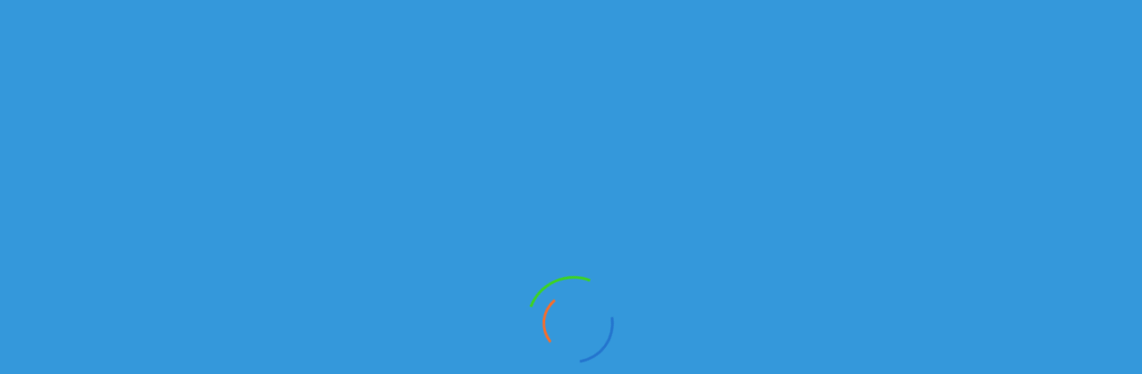

--- FILE ---
content_type: text/html; charset=UTF-8
request_url: https://kamaz-service.kz/news/page-news/639.html
body_size: 10697
content:
<!DOCTYPE html>
<html lang="ru">
	<head>
        <!-- Google tag (gtag.js) -->
<script async src="https://www.googletagmanager.com/gtag/js?id=G-VGBEE01G5P"></script>
<script>
  window.dataLayer = window.dataLayer || [];
  function gtag(){dataLayer.push(arguments);}
  gtag('js', new Date());

  gtag('config', 'G-VGBEE01G5P');
</script>
		<meta charset="utf-8"/>
		<meta name="viewport" content="width=device-width, initial-scale=1"/>
		<title>
					
		
					


 Сегодня, 8 ноября, в подразделениях «КАМАЗа» отмечают Всемирный день качества, который ежегодно</title>
        <meta name="description" content="
					
		
					


 Сегодня, 8 ноября, в подразделениях «КАМАЗа» отмечают Всемирный день качества, который ежегодно - новости kamaz-service.kz" />
		<link rel="canonical" href="https://kamaz-service.kz/news/page-news/639.html">
		<!--[if lt IE 9]>
		<script src="//oss.maxcdn.com/libs/html5shiv/3.7.0/html5shiv.js"></script>
		<script src="//oss.maxcdn.com/libs/respond.js/1.4.2/respond.min.js"></script>
		<![endif]-->
        <style>
            .owl-controls{
                margin-top: 0px;
            }
            #io .owl-controls{
                display: none;
            }
            .hovercat{
                transition: 0.1s;
                height: 100%;
                width: 100%;
                position: absolute;
                background-size: 90%;
                z-index: 12000;
                left: 0px;
                cursor: pointer;
                background-repeat: no-repeat;
            }
            .hovercat:hover{
                width: 110%;
                height: 110%;
                 z-index: 22000;
                bottom: -5%;
                left: -5%;
                padding: 10px;
                cursor: pointer;
            }
            .preloaderjs .spinner{
                display:none !important;
            }
            .preloaderjs#page-preloader{
                background:  #3498db  !important;
            }
            #page-preloader {
                position: fixed;
                z-index: 100500;
                top: 0;
                right: 0;
                bottom: 0;
                left: 0;
                width: 100%;
                height: 100%;
                background: #3498db;
            }
            #page-preloader .spinner {
                position: absolute;
                z-index: 1001;
                top: 50%;
                left: 50%;
                display: block;
                width: 100px;
                height: 100px;
                margin-top: -50px;
                margin-left: -50px;
                -webkit-animation: spin 2.5s infinite linear;
                animation: spin 2.5s infinite linear;
                border: 3px solid transparent;
                border-top-color: #3cd225;
                border-radius: 50%;
            }
            #page-preloader .spinner:before, #page-preloader .spinner:after {
                position: absolute;
                content: '';
                border-radius: 50%;
            }
            #page-preloader .spinner:before {
                top: 5px;
                right: 5px;
                bottom: 5px;
                left: 5px;
                -webkit-animation: spin 2s infinite linear;
                animation: spin 2s infinite linear;
                border: 3px solid transparent;
                border-top-color:#2475ce;
            }
            #page-preloader .spinner:after {
                top: 15px;
                right: 15px;
                bottom: 15px;
                left: 15px;
                -webkit-animation: spin 1s infinite linear;
                animation: spin 1s infinite linear;
                border: 3px solid transparent;
                border-top-color: #f76d2b;
            }
            @-webkit-keyframes spin {
                0% {
                -webkit-transform: rotate(0);
                transform: rotate(0);
            }
            100% {
                -webkit-transform: rotate(360deg);
                transform: rotate(360deg);
            }
            }
            @keyframes spin {
                0% {
                -webkit-transform: rotate(0);
                transform: rotate(0);
            }
            100% {
                -webkit-transform: rotate(360deg);
                transform: rotate(360deg);
            }
            }
            .b-contacts__address-hours a{
                color: #f76d2b;
                border-bottom: 1px dotted #f76d2b;
                margin-left: 5px;
                margin-right: 5px;
                font-size: large;
            }
            .article-wrapper img {
                max-width: 100%;
            }
        </style>

<!-- Google Tag Manager -->
<script>(function(w,d,s,l,i){w[l]=w[l]||[];w[l].push({'gtm.start':
new Date().getTime(),event:'gtm.js'});var f=d.getElementsByTagName(s)[0],
j=d.createElement(s),dl=l!='dataLayer'?'&l='+l:'';j.async=true;j.src=
'https://www.googletagmanager.com/gtm.js?id='+i+dl;f.parentNode.insertBefore(j,f);
})(window,document,'script','dataLayer','GTM-WL4CWZ6');</script>
<!-- End Google Tag Manager -->
	</head>
	<body class="m-index" data-scrolling-animations="true" data-equal-height=".b-auto__main-item">
<!-- Google Tag Manager (noscript) -->
<noscript><iframe src="https://www.googletagmanager.com/ns.html?id=GTM-WL4CWZ6";
height="0" width="0" style="display:none;visibility:hidden"></iframe></noscript>
<!-- End Google Tag Manager (noscript) -->
		<!-- Loader -->
		<div id="page-preloader"><span class="spinner"></span></div>
		<!-- Loader end -->

		<div class="modal fade" id="myModal" tabindex="-1" role="dialog" aria-labelledby="myModalLabel" aria-hidden="true">
  <div class="modal-dialog">
    <div class="modal-content">
      <div class="modal-header">
        <button type="button" class="close" data-dismiss="modal" aria-hidden="true">&times;</button>
        <h4 class="modal-title" id="myModalLabel">Написать нам в WHATSAPP</h4>
      </div>
      <div class="modal-body">
        <table class="table table-hover">
			<tr>
				<td>Реализация автомобилей</td>
				<td style="text-align: right;"><a href="https://api.whatsapp.com/send?phone=77478925162" class="btn btn-success">Написать</a>					</td>
			</tr>
			<tr>
				<td>Отдел продаж запасных частей</td>
				<td style="text-align: right;"><a href="https://api.whatsapp.com/send?phone=77074448974" class="btn btn-success">Написать</a>					</td>
			</tr>
			<!--<tr>
				<td>Алматы - продажа автомобилей (Александр)</td>
				<td style="text-align: right;"><a href="https://api.whatsapp.com/send?phone=77022955354" class="btn btn-success">Написать</a>					</td>
			</tr>
			<tr>
				<td>Алматы - продажа запчастей (Евгений)</td>
				<td style="text-align: right;"><a href="https://api.whatsapp.com/send?phone=77052101203" class="btn btn-success">Написать</a></td>
			</tr>
			<tr>
				<td>Алматы - сервисный центр (Рамиль)</td>
				<td style="text-align: right;"><a href="https://api.whatsapp.com/send?phone=77773031117" class="btn btn-success">Написать</a></td>
			</tr>
			
			<tr>
				<td>Караганда (Олег)</td>
				<td style="text-align: right;"><a href="https://api.whatsapp.com/send?phone=77761215145" class="btn btn-success">Написать</a></td>
			</tr>
			<tr>
				<td>Нур-Султан - сервисный центр (Сергей)</td>
				<td style="text-align: right;"><a href="https://api.whatsapp.com/send?phone=777773804848" class="btn btn-success">Написать</a></td>
			</tr>
			<tr>
				<td>Нур-Султан - продажа автомобилей (Арман)</td>
				<td style="text-align: right;"><a href="https://api.whatsapp.com/send?phone=77017956458" class="btn btn-success">Написать</a></td>
			</tr> -->
		</table>
      </div>
    </div>
  </div>
</div>
<!--b-topBar-->
		<nav class="b-nav">
			<div class="container">
				<div class="row">
					<div class="col-sm-3 hidden-xs">
						<div class="b-nav__logo wow slideInLeft" data-wow-delay="0.3s">
							<a style="cursor: pointer;" href="https://kamaz-service.kz/"><img src="https://kamaz-service.kz/images/logo/logo-NY.png" width="260" height="95" class="img-responsive"></a>
						</div>
					</div>
					<div class="col-sm-9 col-xs-8">
						<div class="b-nav__list wow slideInRight" data-wow-delay="0.3s">
							<div class="navbar-header">
								<button type="button" class="navbar-toggle" data-toggle="collapse" data-target="#nav">
									<span class="sr-only">Toggle navigation</span>
									<span class="icon-bar"></span>
									<span class="icon-bar"></span>
									<span class="icon-bar"></span>
								</button>
                                 <a style="color: white;" class="navbar-brand visible-xs" href="#">ТОО Российские Грузовики</a>
							</div>
							<div class="collapse navbar-collapse navbar-main-slide" id="nav">
								<ul class="navbar-nav-menu" itemscope itemtype="http://schema.org/SiteNavigationElement">
								    <li><a href="https://kamaz-service.kz/" itemprop="url">Главная</a></li>
                                    <li><a href="https://kamaz-service.kz/zavod.html" itemprop="url">КАМАЗ-Инжиниринг</a></li>
                                    <li><a href="https://kamaz-service.kz/about.html" itemprop="url">О компании</a></li>
									<li><a href="https://kamaz-service.kz/pereoborudovanie.html" itemprop="url">Переоборудование</a></li>
									<li><a href="https://kamaz-service.kz/service.html" itemprop="url">Сервис</a></li>
									<li><a href="https://kamaz-service.kz/lizing.html" itemprop="url">Лизинг</a></li>
									<li><a href="https://kamaz-service.kz/zapchasti.html" itemprop="url">Запчасти</a></li>
									<li><a href="https://kamaz-service.kz/0/news.html" itemprop="url">Новости</a></li>
                                    <li class="dropdown">
										<a class="dropdown-toggle" data-toggle='dropdown' href="https://kamaz-service.kz/katalogList.html">Каталог <span class="fa fa-caret-down"></span></a>
                                        <ul class="dropdown-menu h-nav" style="padding: 20px;">
                                            <li><a href="https://kamaz-service.kz/katalogList_10_0_tg_status_ASC_0_0_newModelList.html" itemprop="url">Новый модельный ряд <span class="badge" style="background-color: #f76d2b;">5</span></a></li><li><a href="https://kamaz-service.kz/katalogList_10_0_tg_status_ASC_0_0_samosvaly.html" itemprop="url">Самосвалы <span class="badge" style="background-color: #f76d2b;">55</span></a></li><li><a href="https://kamaz-service.kz/katalogList_10_0_tg_status_ASC_0_0_tyagachi.html" itemprop="url">Тягачи <span class="badge" style="background-color: #f76d2b;">20</span></a></li><li><a href="https://kamaz-service.kz/katalogList_10_0_tg_status_ASC_0_0_bortovoy.html" itemprop="url">Бортовые <span class="badge" style="background-color: #f76d2b;">11</span></a></li><li><a href="https://kamaz-service.kz/katalogList_10_0_tg_status_ASC_0_0_pricepy.html" itemprop="url">Прицепная техника <span class="badge" style="background-color: #f76d2b;">50</span></a></li>                                            <li><a href="https://kamaz-service.kz/katalogList_10_0_tg_status_ASC_0_0_spectechnika.html" itemprop="url">Спецавтотехника <span style="background-color: #228dcb;" class="badge pull-right">292</span></a></li>
                                            <li><a href="https://kamaz-service.kz/katalogList_10_0_tg_status_ASC_1_0_.html" itemprop="url">Техника в наличии <span style="background-color: #228dcb;" class="badge pull-right">13</span></a></li>
                                            <li><a href="https://kamaz-service.kz/katalogList_10_0_tg_status_ASC_0_1_.html" itemprop="url">Производство РК <span style="background-color: #228dcb;" class="badge bg-success pull-right">19</span></a></li>
                                            <li><a href="https://kamaz-service.kz/izbrannoe.html" itemprop="url">Избранное <span style="background-color: #228dcb;" class="badge bg-success pull-right">0</span></a></li>
                                        </ul>
									</li>
                                    <li><a href="https://kamaz-service.kz/partners.html" itemprop="url">Партнеры</a></li>
                                    <li><a href="https://kamaz-service.kz/works.html" itemprop="url">Вакансии</a>
									<li><a href="https://kamaz-service.kz/contacts.html" itemprop="url">Контакты</a></li>
								</ul>
								<div class="b-topBar__tel hidden-sm hidden-xs">
									<a href="tel:+7 775 007 5550">
										<span class="fa fa-phone"></span>+7 775 007 5550
									</a>
								</div>
							</div>
							<div class="col-xs-4 hidden-sm hidden-md hidden-lg">
								<a style="cursor: pointer;" href="https://kamaz-service.kz/"><img src="https://kamaz-service.kz/images/logo/logo-mob.jpg" width="110" height="160" class="img-responsive"></a>
							</div>
							<div class="col-xs-8 col-md-12">
								<div class="whatsapp_modal" data-toggle="modal" data-target="#myModal" style=""><img src="/img/whatsapp.png" width="20" height="20" style="width: 20px; margin-top: -5px;"> WHATSAPP</div>
								<div class="header-phones">
									<div class="b-topBar__tel hidden-md hidden-lg">
										<a href="tel:+7 775 007 5550">
											<span class="fa fa-phone"></span>+7 775 007 5550
										</a>
									</div>
									<div class="b-topBar__tel hidden-sm hidden-xs">
										<a href="tel:+7 775 007 5550">
											<span class="fa fa-phone"></span>Алматы +7 727 245 14 72
										</a>
									</div>
									<div class="b-topBar__tel hidden-sm hidden-xs">
										<a href="tel:+7 7212 42 26 84">
											<span class="fa fa-phone"></span>Караганда +7 7212 42 26 84
										</a>
									</div>
									<div class="b-topBar__tel hidden-sm hidden-xs">
										<a href="tel:+7 775 007 5550">
											<span class="fa fa-phone"></span>Астана +7 7172 35 36 16
										</a>	
									</div>				
								</div>
							</div>
						</div>
					</div>
				</div>
            </div>
</nav><!--b-nav-->
		<section class="b-pageHeader">
			<div class="container">
				<h1 class="wow zoomInLeft" data-wow-delay="0.7s">
					
		
					


 Сегодня, 8 ноября, в подразделениях...</h1>
				<div class="b-pageHeader__search wow zoomInRight" data-wow-delay="0.7s">
					<h3>8 Ноября 2018</h3>
				</div>
			</div>
		</section><!--b-pageHeader-->

		<div class="b-breadCumbs s-shadow">
			<div class="container">
				<a href="https://kamaz-service.kz/" class="b-breadCumbs__page">Гланвная</a><span class="fa fa-angle-right"></span><a href="https://kamaz-service.kz/0/news.html" class="b-breadCumbs__page">Новости</a><span class="fa fa-angle-right"></span><span class="b-breadCumbs__page m-active">
					
		
					


 Сегодня, 8 ноября, в подразделениях...</span>
			</div>
		</div><!--b-breadCumbs-->

		<section class="b-best">
			<div class="container">
				<div class="row">
					<div class="col-sm-9 col-xs-12">
						<div class="b-best__info article-wrapper">
							<header class="s-lineDownLeft b-best__info-head">
								<strong class="wow zoomInUp" data-wow-delay="0.2s">8 Ноября 2018</strong>
                            </header>
                            							<img style="margin-right: 10px; margin-bottom: 10px;" src="https://kamaz-service.kz/img/news/3fa03bae66d924e2bbdcbd8374aef7f8.JPG" class="pull-left">
                            
					
		
					<p>
</p>
<p style="text-align: justify;">
 <b>Сегодня, 8 ноября, в подразделениях «КАМАЗа» отмечают Всемирный день качества, который ежегодно приходится на второй четверг ноября.</b>
</p>
<p style="text-align: justify;">
</p>
<p style="text-align: justify;">
	 В канун Всемирного дня качества первый заместитель генерального директора ПАО «КАМАЗ» - исполнительный директор&nbsp;Юрий Герасимов подчеркнул значимость понятия «качество», которое определяет успех продукции и бизнеса. «Увеличить долю продаж на российском рынке и усилить свои позиции по экспорту возможно только отвечая растущим требованиям клиента, для которого качество является ключевым показателем, – отметил он. – Серьёзно изменился покупатель, он обращает пристальное внимание на каждую мелочь, каждую деталь, и мы должны не только соответствовать запросам клиентов, но и предвосхищать их ожидания».
</p>
<p style="text-align: justify;">
</p>
<p style="text-align: justify;">
	 Праздник в этом году совпал с важнейшими изменениями в области качества в ПАО «КАМАЗ», происходящими в рамках принятой Стратегии качества: внедряется новая модель конкуренции – не ценой, а качественными характеристиками; принимаются меры по стабилизации сборки и мотивации персонала. Так, например, в компании внедряются новые нормативы оплаты рабочих, обеспечивающих качество продукции, разработаны новые образовательные программы в области качества для контролёров, бригадиров и вновь принятых рабочих, изменены показатели оценки поставщиков комплектующих изделий.
</p>
<p style="text-align: justify;">
</p>
<p style="text-align: justify;">
	 Кроме того, этой осенью на «КАМАЗе» появилась новая профессия&nbsp;– контролёр по качеству, который будет следить за продукцией на финишных участках работы. Первые представители новой профессии уже встали на свои рабочие места на воротах качества автосборочного и механосборочного производств автомобильного завода. Они станут надёжным заслоном дефектной продукции на финишных участках работы.
</p>
<p style="text-align: justify;">
</p>
<p style="text-align: justify;">
	 «КАМАЗ» ориентирован на расширение присутствия на российском и мировом рынках, поэтому в приоритете – производство надёжных машин с лучшим соотношением цены и качества. Сегодня инженеры компании работают над созданием автотехники с ADAS-системами, пассажирского транспорта нового времени, а также новой линейки автомобилей поколения К5 с современными узлами и компонентами. Первая модель из перспективной серии – автомобиль КАМАЗ-54901 готовится к запуску в производство и появится на дорогах уже в 2019 году.
</p>									</div>
					</div>
					<div class="col-sm-3 col-xs-12" id="io">
                            <div class="s-titleDet">Call CENTR:</div>
<div style="cursor: pointer;" onclick="goog_report_conversion; return true; sendCallDB('almaty'); return true; window.location.href = 'tel:+77272451470'" class="b-detail__main-aside-about-call">
<span class="fa fa-phone"></span>
<div style="font-size: large;">+7-727-245-14-70</div>
<p style="font-size: xx-small;">Мы с радостью ответим на все ваши вопросы.</p>
</div>
<div nclick="window.location.href = 'mailto:info@kamaz-service.kz'" class="b-detail__main-aside-about-seller">
<p>e-mail: <span>info@kamaz-service.kz</span></p>
</div>
                            <div class="b-blog__aside-reviews wow zoomInUp" data-wow-delay="0.3s" style="visibility: visible; animation-delay: 0.3s; animation-name: zoomInUp; margin-top: 30px;">
    <div class="s-lineDownLeft">
        <div class="s-titleDet">Техника в наличии</div>
    </div>
    <div class="b-blog__aside-reviews-posts">
        <div class="b-blog__aside-reviews-posts-one">
                        <div class="row m-smallPadding">
                            <div class="col-xs-4" style="padding: 15px;">
                                <a href="https://kamaz-service.kz/ads-tg-kamaz-10762.html"><img src="https://kamaz-service.kz/images/adsImage/miny/e8e21c5e593f0807ae0be1e738e05206.JPG" alt="Вакуумная машина КО-505А" class="img-responsive pull-right"></a>
                            </div>
                            <div class="col-xs-7" style="padding-top: 15px;">
                                <div class="b-blog__aside-reviews-posts-one-info">
                                    <a href="https://kamaz-service.kz/ads-tg-kamaz-10762.html"> <p>Вакуумная машина КО-505А<br>0 ₸</p></a>
                                </div>
                            </div>
                        </div>
                    </div><div class="b-blog__aside-reviews-posts-one">
                        <div class="row m-smallPadding">
                            <div class="col-xs-4" style="padding: 15px;">
                                <a href="https://kamaz-service.kz/ads-tg-kamaz-961.html"><img src="https://kamaz-service.kz/img/miny-65117-029.jpg" alt="БОРТОВОЙ КАМАЗ 65117-029 | КАМАЗЫ В ЛИЗИНГ" class="img-responsive pull-right"></a>
                            </div>
                            <div class="col-xs-7" style="padding-top: 15px;">
                                <div class="b-blog__aside-reviews-posts-one-info">
                                    <a href="https://kamaz-service.kz/ads-tg-kamaz-961.html"> <p>БОРТОВОЙ КАМАЗ 65117-029 | КАМАЗЫ В ЛИЗИНГ<br> ₸</p></a>
                                </div>
                            </div>
                        </div>
                    </div><div class="b-blog__aside-reviews-posts-one">
                        <div class="row m-smallPadding">
                            <div class="col-xs-4" style="padding: 15px;">
                                <a href="https://kamaz-service.kz/ads-tg-kamaz-939.html"><img src="https://kamaz-service.kz/images/adsImage/miny/002_KAMAZ_5490_68_T5_01.jpg" alt="СЕДЕЛЬНЫЙ ТЯГАЧ KAMAZ-5490-014-87 | НОВЫЕ КАМАЗ В РК" class="img-responsive pull-right"></a>
                            </div>
                            <div class="col-xs-7" style="padding-top: 15px;">
                                <div class="b-blog__aside-reviews-posts-one-info">
                                    <a href="https://kamaz-service.kz/ads-tg-kamaz-939.html"> <p>СЕДЕЛЬНЫЙ ТЯГАЧ KAMAZ-5490-014-87 | НОВЫЕ КАМАЗ В РК<br> ₸</p></a>
                                </div>
                            </div>
                        </div>
                    </div><div class="b-blog__aside-reviews-posts-one">
                        <div class="row m-smallPadding">
                            <div class="col-xs-4" style="padding: 15px;">
                                <a href="https://kamaz-service.kz/ads-tg-kamaz-10632.html"><img src="https://kamaz-service.kz/images/adsImage/miny/20170725g2rIfTK3sGG3HMrE_OWsfT_large6520.jpeg" alt="САМОСВАЛ КАМАЗ 6520-6041-43 | ПРОДАЖА САМОСВАЛОВ" class="img-responsive pull-right"></a>
                            </div>
                            <div class="col-xs-7" style="padding-top: 15px;">
                                <div class="b-blog__aside-reviews-posts-one-info">
                                    <a href="https://kamaz-service.kz/ads-tg-kamaz-10632.html"> <p>САМОСВАЛ КАМАЗ 6520-6041-43 | ПРОДАЖА САМОСВАЛОВ<br> ₸</p></a>
                                </div>
                            </div>
                        </div>
                    </div><div class="b-blog__aside-reviews-posts-one">
                        <div class="row m-smallPadding">
                            <div class="col-xs-4" style="padding: 15px;">
                                <a href="https://kamaz-service.kz/ads-tg-kamaz-10635.html"><img src="https://kamaz-service.kz/images/adsImage/miny/65116601023.jpg" alt="65116-6010-48 | ПРОДАЖА ТЯГАЧЕЙ В КАЗАХСТАНЕ" class="img-responsive pull-right"></a>
                            </div>
                            <div class="col-xs-7" style="padding-top: 15px;">
                                <div class="b-blog__aside-reviews-posts-one-info">
                                    <a href="https://kamaz-service.kz/ads-tg-kamaz-10635.html"> <p>65116-6010-48 | ПРОДАЖА ТЯГАЧЕЙ В КАЗАХСТАНЕ<br> ₸</p></a>
                                </div>
                            </div>
                        </div>
                    </div><div class="b-blog__aside-reviews-posts-one">
                        <div class="row m-smallPadding">
                            <div class="col-xs-4" style="padding: 15px;">
                                <a href="https://kamaz-service.kz/ads-tg-kamaz-10145.html"><img src="https://kamaz-service.kz/images/adsImage/miny/20170725g2rIfTK3sGG3HMrE_OWsfT_large6520.jpeg" alt="САМОСВАЛ КАМАЗ 6520-6041 РК | ПРОДАЖА КАМАЗ" class="img-responsive pull-right"></a>
                            </div>
                            <div class="col-xs-7" style="padding-top: 15px;">
                                <div class="b-blog__aside-reviews-posts-one-info">
                                    <a href="https://kamaz-service.kz/ads-tg-kamaz-10145.html"> <p>САМОСВАЛ КАМАЗ 6520-6041 РК | ПРОДАЖА КАМАЗ<br> ₸</p></a>
                                </div>
                            </div>
                        </div>
                    </div><div class="b-blog__aside-reviews-posts-one">
                        <div class="row m-smallPadding">
                            <div class="col-xs-4" style="padding: 15px;">
                                <a href="https://kamaz-service.kz/ads-tg-kamaz-5533.html"><img src="https://kamaz-service.kz/images/adsImage/miny/2017-06-12-PHOTO-00000335-compressor.jpg" alt="Автотопливозаправщик-1-11-2 на шасси КАМАЗ 43118" class="img-responsive pull-right"></a>
                            </div>
                            <div class="col-xs-7" style="padding-top: 15px;">
                                <div class="b-blog__aside-reviews-posts-one-info">
                                    <a href="https://kamaz-service.kz/ads-tg-kamaz-5533.html"> <p>Автотопливозаправщик-1-11-2 на шасси КАМАЗ 43118<br> ₸</p></a>
                                </div>
                            </div>
                        </div>
                    </div>    </div>
</div>					</div>
				</div>
			</div>
		</section><!--b-best-->

		<section class="b-asks">
			<div class="container">
				<div class="row">
					<div class="col-md-12 col-sm-10 col-sm-offset-1 col-md-offset-0 col-xs-12">
						<div style="background-color: #689f38;" class="b-asks__first wow zoomInLeft" data-wow-delay="0.3s" data-wow-offset="100">
							<div class="b-asks__first-circle">
								<span class="fa fa-android"></span>
							</div>
							<div class="b-asks__first-info">
								<h2>Android</h2>
								<p>Мобильное приложение для платформы Android</p>
							</div>
							<div class="b-asks__first-arrow">
								<a href="https://play.google.com/store/apps/details?id=com.kamazservice.gstudio"><span class="fa fa-angle-right"></span></a>
							</div>
						</div>
					</div>
<!-- 					<div class="col-md-6 col-sm-10 col-sm-offset-1 col-xs-12 col-md-offset-0">
						<div class="b-asks__first m-second wow zoomInRight" data-wow-delay="0.3s" data-wow-offset="100">
							<div class="b-asks__first-circle">
								<span class="fa fa-apple"></span>
							</div>
							<div class="b-asks__first-info">
								<h2>Ios</h2>
								<p>Мобильное приложение для платформы ios</p>
							</div>
							<div class="b-asks__first-arrow">
								<a href="listingsTwo.html"><span class="fa fa-angle-right"></span></a>
							</div>
						</div>
					</div> -->
					<div class="col-xs-12">
						<p class="b-asks__call wow zoomInUp" data-wow-delay="0.3s" data-wow-offset="100">Дополнительная информаци по телефону <span>+7 (727) 357-39-79</span></p>
					</div>
				</div>
			</div>
		</section><!--b-asks-->

		

		<div class="b-features printNot">
			<div class="container">
				<div class="row">
					<div class="col-md-9 col-md-offset-3 col-xs-6 col-xs-offset-6">
						<ul class="b-features__items">
                            <li class="wow zoomInUp" data-wow-delay="0.3s" data-wow-offset="100"><a style="color: white;" href="https://kamaz-service.kz/katalogList_10_0_tg_status_ASC_1_0_.html">Каталог КАМАЗ</a></li>
							<li class="wow zoomInUp" data-wow-delay="0.3s" data-wow-offset="100"><a style="color: white;" href="https://kamaz-service.kz/pereoborudovanie.html">ПЕРЕОБОРУДОВАНИЕ</a></li>
                            <li class="wow zoomInUp" data-wow-delay="0.3s" data-wow-offset="100"><a style="color: white;" href="https://kamaz-service.kz/zapchasti.html">ЗАПЧАСТИ</a></li>
                            <li class="wow zoomInUp" data-wow-delay="0.3s" data-wow-offset="100"><a style="color: white;" href="https://kamaz-service.kz/lizing.html">ЛИЗИНГ</a></li>
						</ul>
					</div>
				</div>
			</div>
</div><!--b-features-->
<div class="b-info printNot">
    <div class="container">
        <div class="row">
            <div class="col-md-3 col-xs-6">
                <aside class="b-info__aside wow zoomInLeft" data-wow-delay="0.3s">
                    <article class="b-info__aside-article">
                        <div class="b-info__aside-article-h3">Режим работы:</div>
                        <div class="b-info__aside-article-item">
                            <div class="b-info__aside-article-item-h6">Отдел продаж</div>
                            <p>ПН-ПТ : 9:00 - 20:00<br />
                                СБ-ВСК Выходной</p>
                        </div>
                        <div class="b-info__aside-article-item">
                            <div class="b-info__aside-article-item-h6">Запчасти</div>
                            <p>ПН-ПТ : 9:00 - 20:00<br />
                                СБ-ВСК Выходной</p>
                        </div>
                    </article>
                    <article class="b-info__aside-article">
                        <div class="b-info__aside-article-h3">Немного о нас</div>
                        <p>ТОО «Российские Грузовики» является официальным дилером Камского Автомобильного Завода - ПАО «КАМАЗ» г.Набережные Челны и совместного Казахстанско–Российского предприятия АО «КАМАЗ-Инжиниринг» г.Кокшетау по реализации грузовых автомобилей и специальной техники на шасси КАМАЗ, прицепной техники а так же запасных частей к автомобилям КАМАЗ на территории Республики Казахстан.</p>
                    </article>
                    <a href="https://kamaz-service.kz/about.html" class="btn m-btn">Подробнее<span class="fa fa-angle-right"></span></a>
                </aside>
            </div>
            <script type="text/javascript">
                function sendCallDB(city){
                    $.ajax({
                        type: "GET",
                        url: "https://kamaz-service.kz/pages/tmp/footter.php?type=statystics&region="+ city,
                        cache: false
                    })
                }
            </script>
            <div class="col-md-3 col-xs-6">
                <div class="b-info__latest">
                    <div class="b-info__aside-article-h3">г.Алматы</div>
                    <div style="color: white;" class="b-info__latest-article wow zoomInUp" data-wow-delay="0.3s">
                        <p style="color: #ffffff;">Рыскулова проспект, 149/1</p>
<p><span style="color: #ffffff;">Отдел продаж автомобилей и спецтехники:</span></p>
<p><span style="color: #ffffff;">Тел./факс:&nbsp;<a style="color: #ffffff;" href="tel:+77272451472">+7 (727) 245-14-72</a></span><br /><span style="color: #ffffff;"><a style="color: #ffffff;" href="tel:+77272451473">+7 (727) 245-14-73</a></span></p>
<p><span style="color: #ffffff;">Алексей:&nbsp;<a style="color: #ffffff;" href="tel:+77772354046">+7 777 235 40 46</a></span></p>
<p><span style="color: #ffffff;"><span lang="EN-US">Email</span>:<a style="color: #ffffff;" href="mailto:Kamazkz@inbox.ru"><span lang="EN-US">&nbsp;Kamazkz</span>@<span lang="EN-US">inbox</span>.<span lang="EN-US">ru</span></a></span></p>
<p><span style="color: #ffffff;">Анатолий:<span lang="EN-US">&nbsp;</span><a style="color: #ffffff;" href="tel:+77771818938">+7 777 18 18<span lang="EN-US">&nbsp;</span>938</a></span></p>
<p><span style="color: #ffffff;">Email:&nbsp;<a style="color: #ffffff;" href="mailto:kamaz555@inbox.ru">kamaz555@inbox.ru</a></span></p>
<p><span style="color: #ffffff;">Отдел продаж запасных частей:</span></p>
<p><span style="color: #ffffff;">Магазин&nbsp;<a style="color: #ffffff;" href="tel:+77272451401">+7(727) 245 14 01</a></span></p>
<p><span style="color: #ffffff;">Сабит&nbsp;<a style="color: #ffffff;" href="tel:+77074448974">+7 707 444 89 74</a></span></p>
<p><span style="color: #ffffff;">&nbsp; &nbsp; &nbsp; &nbsp; &nbsp; &nbsp;<a style="color: #ffffff;" href="tel:+77077344780">+7 701 734 47 80</a></span></p>
<p><span style="color: #ffffff;">&nbsp; &nbsp; &nbsp; &nbsp; &nbsp; &nbsp;<a style="color: #ffffff;" href="tel:+77016047270">+7 701 604 72 70</a></span></p>
<p><span style="color: #ffffff;">Алексей <a style="color: #ffffff;" href="tel:+7 707 510 3155">+7 707 510 3155</a></span></p>
<p><span style="color: #ffffff;">Серик&nbsp;<a style="color: #ffffff;" href="tel:+77012446787">+7-701-244-67-87</a></span></p>
<p><span style="color: #ffffff;">&nbsp; &nbsp; &nbsp; &nbsp; &nbsp; &nbsp;<a style="color: #ffffff;" href="tel:+7057066040"> +705-706-60-40</a></span></p>
<p><span style="color: #ffffff;"><span lang="EN-US">Email:&nbsp;</span>kamaz-rk@bk.ru&nbsp;</span></p>
<p><span style="color: #ffffff;">&nbsp; &nbsp; &nbsp; &nbsp; &nbsp; 87012446787@mail.ru</span></p>
<p><span style="color: #ffffff;">Сервисный центр:</span></p>
<p><span style="color: #ffffff;">Руководитель :</span></p>
<p><span style="color: #ffffff;">Хакимов Рамиль Асхатович&nbsp;</span><br /><span style="color: #ffffff;"><a style="color: #ffffff;" href="tel:+77773031117">+7 777 303 11 17</a></span></p>
<p><span style="color: #ffffff;">Механик:</span></p>
<p><span style="color: #ffffff;">Нурсултан&nbsp;<a style="color: #ffffff;" href="tel:+77019037000">+7 701 903 70 00</a></span><br /><span style="color: #ffffff;"><a style="color: #ffffff;" href="tel:+77273410017">+7 727&nbsp;</a><a style="color: #ffffff;" href="tel:+77273410017">388-30-06</a><a style="color: #ffffff;" href="tel:+77273410017">&nbsp;</a></span></p>
<div><span style="color: #ffffff;">info@kamaz-service.kz</span></div>                    </div>
                </div>
            </div>
            <div class="col-md-3 col-xs-6">
                <div class="b-info__twitter">
                    <div class="b-info__aside-article-h3">г. Астана</div>
                    <div style="color: white;" class="b-info__twitter-article wow zoomInUp" data-wow-delay="0.3s">
                        <p><span style="color: #ffffff;">пр. Абылай хана 6 оф.46</span></p>
<p><span style="color: #ffffff;">Отдел продаж автомобилей и спецтехники:</span></p>
<p><span style="color: #ffffff;">Тел./факс <a style="color: #ffffff;" href="tel:+77172353616">+7 (7172) 35-36-16</a></span><br /><span style="color: #ffffff;"><a style="color: #ffffff;" href="tel:+77172359503">+7 (7172) 35-95-03</a></span><br /><span style="color: #ffffff;">Даурен <a style="color: #ffffff;" href="tel:+77017956458">+7 702 222 14 04</a></span><br /><span style="color: #ffffff;">Куаныш <a style="color: #ffffff;" href="tel:+77014601600">+7 701 460 16 00</a></span></p>
<p><span style="color: #ffffff;">Email:&nbsp;<a style="color: #ffffff;" href="mailto:kamazkz@mail.ru">kamazkz@mail.ru</a></span></p>
<p><span style="color: #ffffff;">Отдел продажи запчастей:</span></p>
<p><span style="color: #ffffff;">Максим <a style="color: #ffffff;" href="tel:+77713715490">+7 771 371 54 90</a></span></p>
<p><span style="color: #ffffff;">Сервисный центр:</span></p>
<p><span style="color: #ffffff;">Руководитель:</span><br /><span style="color: #ffffff;">Кучерявый Сергей Иванович</span></p>
<p><span style="color: #ffffff;">&nbsp; &nbsp; &nbsp; &nbsp; &nbsp; &nbsp;<a style="color: #ffffff;" href="tel:+77773804848">+7 777 380 48 48</a></span></p>
<p><span style="color: #ffffff;">Email: dsk_1288@mail.ru</span></p>
<p><span style="color: #ffffff;">Email: ksi1@bk.ru</span></p>                    </div>
                </div>
            </div>
            <div class="col-md-3 col-xs-6">
                <div class="b-info__twitter">
                    <div class="b-info__aside-article-h3">г.Караганда</div>
                    <div style="color: white;" class="b-info__twitter-article wow zoomInUp" data-wow-delay="0.3s">
                            <p><span style="color: #ffffff;">Бензинная, 1/2</span></p>
<p><span style="color: #ffffff;">Отдел продаж автомобилей и спецтехники:</span></p>
<p><span style="color: #ffffff;">Тел/факс:&nbsp;<a style="color: #ffffff;" href="tel:+77212428866">+7 (7212) 42 26 84</a></span></p>
<p><span style="color: #ffffff;">&nbsp; &nbsp; &nbsp; &nbsp; &nbsp; &nbsp; &nbsp; &nbsp;&nbsp;<a style="color: #ffffff;" href="tel:+77212428751">+7 (7212) </a><a style="color: #ffffff;" href="tel:+77212428751">42 24 82</a></span></p>
<p><span style="color: #ffffff;">Еmail:&nbsp; &nbsp;&nbsp; &nbsp;&nbsp;<a style="color: #ffffff;" href="https://e.mail.ru/compose?To=tcs%2dkamaz@yandex.ru" rel="noopener">tcs-kamaz@yandex.ru</a></span></p>
<p><span style="color: #ffffff;">Отдел продажи запасных частей:</span></p>
<p><span style="color: #ffffff;">Николай &nbsp;<a style="color: #ffffff;" href="tel:+77023353223">+77023353223</a>&nbsp;(только WhatsApp)</span></p>
<div><span style="color: #ffffff;">Сервисный центр:</span></div>
<div><span style="color: #ffffff;">Руководитель:</span></div>
<div><span style="color: #ffffff;">Изерский&nbsp;Олег Ваулавович&nbsp;</span></div>
<div><span style="color: #ffffff;">&nbsp; &nbsp; &nbsp; &nbsp; &nbsp; &nbsp; &nbsp;&nbsp;&nbsp; <a style="color: #ffffff;" href="tel:+7%20777 051 46 46">&nbsp;+7 701 315 67 02</a></span></div>
<div><span style="color: #ffffff;">Еmail:&nbsp; &nbsp;&nbsp; &nbsp;&nbsp;<a style="color: #ffffff;" href="https://e.mail.ru/compose/?mailto=mailto%3aoleg_kamaz@mail.ru" target="_blank" rel="noopener noreferrer">oleg_kamaz@mail.ru</a></span></div>                    </div>
                </div>
            </div>
        </div>
    </div>
</div><!--b-info-->
<footer class="b-footer printNot">
    <a id="to-top" href="#this-is-top"><i class="fa fa-chevron-up"></i></a>
    <div class="container">
        <div class="row">
            <div class="col-xs-4">
                <div class="b-footer__company wow fadeInLeft" data-wow-delay="0.3s">
                    <div class="row">
                        <div class="col-xs-6 hidden-xs">
                            <img data-src="https://kamaz-service.kz/images/logo/logo-NY.png" class="img-responsive">
                        </div>
                        <div class="col-xs-6">
                        <!-- Yandex.Metrika informer --> <a href="https://metrika.yandex.ru/stat/?id=44123494&amp;from=informer" target="_blank" rel="nofollow"><img src="https://informer.yandex.ru/informer/44123494/3_1_FFA020FF_FF8000FF_1_pageviews" style="width:88px; height:31px; border:0;" alt="Яндекс.Метрика" title="Яндекс.Метрика: данные за сегодня (просмотры, визиты и уникальные посетители)" class="ym-advanced-informer" data-cid="44123494" data-lang="ru" /></a> <!-- /Yandex.Metrika informer -->
                        </div>
                        <div class="col-xs-12">
                        <p>&copy; 2017-2026 Все права защищены.</p>
                        </div>
                    </div>
                </div>
            </div>
            <div class="col-xs-8 hidden-xs">
                <div class="b-footer__content wow fadeInRight" data-wow-delay="0.3s">
                    <div class="b-footer__content-social">
                        <a href="https://www.instagram.com/kamazrg_2018/?hl=ru" target="_blank"><span class="fa fa-instagram"></span></a>
                        <a href="https://www.facebook.com/kamazservicerg" target="_blank"><span class="fa fa-facebook"></span></a>
                        <a href="https://vk.com/kamazservic" target="_blank"><span class="fa fa-vk"></span></a>
                        <a href="tel:siotera"><span class="fa fa-skype"></span></a>
                    </div>
                    <nav class="b-footer__content-nav">
                        <ul>
                            <li><a href="https://kamaz-service.kz/">Главная</a></li>
                            <li><a href="https://kamaz-service.kz/katalogList_10_0_tg_status_ASC_1_0_.html">Каталог</a></li>
                            <li><a href="https://kamaz-service.kz/lizing.html">Лизинг</a></li>
                            <li><a href="https://kamaz-service.kz/about.html">О нас</a></li>
                            <li><a href="https://kamaz-service.kz/pereoborudovanie.html">Переоборудование</a></li>
                            <li><a href="https://kamaz-service.kz/zapchasti.html">Запчасти</a></li>
                            <li><a href="https://kamaz-service.kz/contacts.html">Контакты</a></li>
                            <li><a href="https://kamaz-service.kz/sitemap.html">Карта сайта</a></li>
                        </ul>
                    </nav>
                </div>
                <div>
                    <a href="https://registeam.kz/seo/" class="regis-dev" title="Продвижение сайта - registeam.kz" target="_blank" rel="noopener">
                        <span class="regis-dev__text">Продвижение сайта - </span>
                        <figure class="regis-dev__logo">
                                <img src="/images/logo-registeam-black-100.png" width="100" height="46" loading="lazy" decoding="async" alt="Продвижение сайта - registeam.kz">
                        </figure>
                    </a>                                
                </div>
            </div> 
            <div class="col-xs-12">
                <div class="grecaptcha-note">Этот сайт защищен reCAPTCHA, к нему применяются <a href="https://policies.google.com/privacy" target="_blank">Политика конфиденциальности</a> and <a href="https://policies.google.com/terms" target="_blank">Условия обслуживания</a> Google.</div>
            </div>
        </div>
    </div>
</footer><!--b-footer-->
        <link rel='stylesheet' type='text/css' href='https://kamaz-service.kz/css/master2.css' media='all'/>
                    <script src="https://kamaz-service.kz/js/jquery-1.11.3.min.js"></script>
                    <script defer src="https://kamaz-service.kz/js/lazyload.min.js"></script>
                    <script defer src="https://kamaz-service.kz/js/jquery-ui.min.js"></script>
                    <script defer src="https://kamaz-service.kz/js/jquery.placeholder.min.js"></script>
                    
                    <script defer src="https://kamaz-service.kz/js/wow.min.js"></script>
                    
                    <script defer src="https://kamaz-service.kz/js/bootstrap.min.js"></script>
                    <script defer src="https://kamaz-service.kz/js/modernizr.custom.js"></script>
                    <script defer src="https://kamaz-service.kz/js/jquery.easypiechart.min.js"></script>
                    <script defer src="https://kamaz-service.kz/js/waypoints.min.js"></script>
                    <script defer src="https://kamaz-service.kz/js/1/jquery.easypiechart.min.js"></script>
                    <script defer src="https://kamaz-service.kz/js/classie.js"></script>
                    <script defer src="https://kamaz-service.kz/js/translate.js" type="text/javascript"></script>
                    <!--Owl Carousel-->
                    <script defer src="https://kamaz-service.kz/js/owl.carousel.min.js"></script>
                    <!--bxSlider-->
                    <script defer src="https://kamaz-service.kz/js/jquery.bxslider.js"></script>
                    <!-- jQuery UI Slider -->
                    <script defer src="https://kamaz-service.kz/js/jquery.ui-slider.js"></script>
                    <!--Theme-->
                    <script defer src="https://kamaz-service.kz/js/jquery.smooth-scroll.js"></script>
                    <script defer src="https://kamaz-service.kz/js/theme.min.js"></script> 
                    
                    

                    <script defer type="text/javascript" src="https://kamaz-service.kz/js/jquery.maskedinput.min.js"></script>
                    <script defer type="text/javascript">
                        jQuery(function($){
                           $(".phone").mask("+7 (999) 999-9999");
                        });
                    </script>
                    <script type="text/javascript">
                        $(document).ready(function(){
                                var $preloader = $("#page-preloader"),
                                $spinner = $preloader.find(".spinner-loader");
                                $spinner.fadeOut();
                                $preloader.delay(500).fadeOut("slow"); 
                                window.scrollTo( 0, 0 );
                        });
                    </script>        <script defer type="text/javascript" src="https://kamaz-service.kz/js/snowfall.jquery.js"></script>
        <script defer type="text/javascript">
            jQuery(function($){
                $(document).snowfall({flakeCount : 100});
            });
        </script>
		<!--Main-->   
        
<!-- WhatsApp widget -->
<script type="text/javascript">!function(){var e={"token":"+77478925162","position":"right","bottomSpacing":"25","callToActionMessage":"WhatsApp","displayOn":"everywhere","subtitle":"Консультант","message":{"name":"Евгенией","content":"Здравствуйте! Будем рады Вам помочь, напишите, что Вас интересует?"}},t=document.location.protocol+"//kamaz-service.kz",o=document.createElement("script");o.type="text/javascript",o.async=!0,o.src=t+"/js/widget-whatsapp-chat.js",o.onload=function(){BhWidgetWhatsappChat.init(e)};var n=document.getElementsByTagName("script")[0];n.parentNode.insertBefore(o,n)}();</script>
<!-- /WhatsApp widget -->

<script>
(function(w,d,u){var s=d.createElement('script');s.async=true;s.src=u+'?'+(Date.now()/60000|0);var h=d.getElementsByTagName('script')[0];h.parentNode.insertBefore(s,h);
})(window,document,'https://cdn-ru.bitrix24.ru/b29747140/crm/site_button/loader_2_qo4b3g.js');
</script>
	</body>
</html>